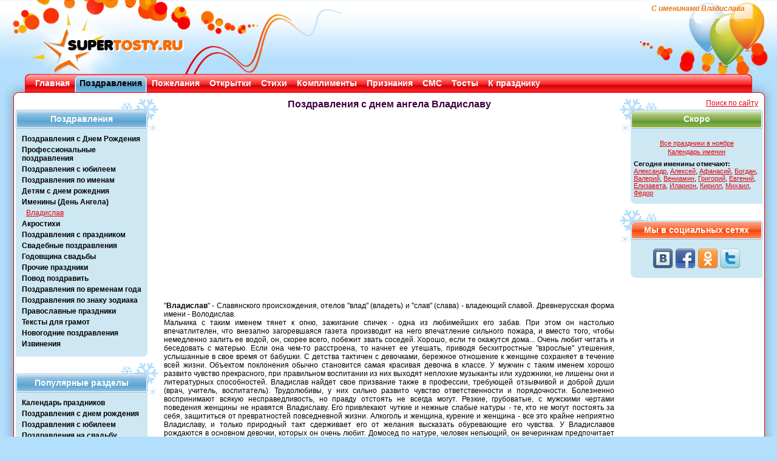

--- FILE ---
content_type: text/html; charset=WINDOWS-1251
request_url: https://www.supertosty.ru/pozdravleniya/s_dnem_angela/vladislav/
body_size: 6004
content:
<!DOCTYPE html PUBLIC "-//W3C//DTD XHTML 1.0 Transitional//EN" "http://www.w3.org/TR/xhtml1/DTD/xhtml1-transitional.dtd"><html xmlns="http://www.w3.org/1999/xhtml"><head><meta http-equiv="Content-Type" content="text/html; charset=cp1251" /><link type="text/css" rel="stylesheet" href="/res/css/style.css" media="all" /><title>Поздравления с днем ангела для Владислава, именины Владислава</title><meta name="copyright" content="SuperTosty.ru"/><meta name="page-topic" content="Поздравления с днем ангела для Владислава, именины Владислава"/><meta name="robots" content="all"/><meta name="keywords" content="Поздравления,день,ангела,для,Владислава,именины,Владиславу"/><meta name="description" content="Поздравления с днем ангела Владиславу. Ты владеешь славой без сомнений. Этому причина – твоё имя."/><meta property="og:image" content="https://www.supertosty.ru/images/mini_logo.jpg"/><link rel="canonical" href="https://www.supertosty.ru/pozdravleniya/s_dnem_angela/vladislav/"/><link rel="icon" href="/favicon.ico" type="image/x-icon"/><link rel="shortcut icon" href="/favicon.ico" type="image/x-icon"/><meta name="yandex-verification" content="8672d741f8f1d32f" /></head><body><!-- Conteiner --><div id="conteiner"><!-- Header --><div id="header"><div class="top_bg_decor"></div><div class="top_logo"></div><div class="top_logo_right"></div><div class="top_text"><h1>С именинами Владислава</h1></div><div class="top_rb_code"></div></div><!-- /header --><div class="top_menu"><div class="top_menu_left"></div><div class="top_menu_right"></div><ul><li><div class="top_menu_link"><a href="/">Главная</a></div></li><li class="top_menu_li_act"><div class="top_menu_link"><a href="/pozdravleniya/">Поздравления</a></div></li><li><div class="top_menu_link"><a href="/pozhelaniya/">Пожелания</a></div></li><li><div class="top_menu_link"><a href="/cards/">Открытки</a></div></li><li><div class="top_menu_link"><a href="/stihi/">Стихи</a></div></li><li><div class="top_menu_link"><a href="/komplimenty/">Комплименты</a></div></li><li><div class="top_menu_link"><a href="/priznaniya/">Признания</a></div></li><li><div class="top_menu_link"><a href="/texts/sms_pozdravleniya/">СМС</a></div></li><li><div class="top_menu_link"><a href="/tosty/">Тосты</a></div></li><li><div class="top_menu_link"><a href="/texts/">К празднику</a></div></li></ul></div><!-- Main --><div class="main_padd"><div id="main"><div class="shadow_top"><img class="shadow_l" src="/res/img/shadow_tl.png" width="41" height="20" alt="" /><img class="shadow_r" src="/res/img/shadow_tr.png" width="41" height="20" alt="" /></div><div class="shadow_left"></div><div class="shadow_right"></div><div class="shadow_bottom"><img class="shadow_l" src="/res/img/shadow_bl.png" width="41" height="20" alt="" /><img class="shadow_r" src="/res/img/shadow_br.png" width="41" height="20" alt="" /></div><img class="bord_tl" src="/res/img/bord_tl.png" width="28" height="8" alt=""  /><img class="bord_tr" src="/res/img/bord_tr.png" width="28" height="8" alt=""  /><div class="main_left_side"><div class="left_side_item"><div class="left_side_headline"><div class="left_side_headline_text">Поздравления</div></div><div class="left_side_cont"><ul class="side_menu_link"><li><a href="/pozdravleniya/s_dnem_rozhdeniya/">Поздравления с Днем Рождения</a></li><li><a href="/pozdravleniya/professionalnye/">Профессиональные поздравления</a></li><li><a href="/pozdravleniya/s_yubileem/">Поздравления с юбилеем</a></li><li><a href="/pozdravleniya/po_imenam/">Поздравления по именам</a></li><li><a href="/pozdravleniya/detyam/">Детям с днем рожедния</a></li><li><a href="/pozdravleniya/s_dnem_angela/">Именины (День Ангела)</a></li><li><a href="/pozdravleniya/s_dnem_angela/vladislav/" class="side_menu_sub" id="side_menu_link_active">Владислав</a></li><li><a href="/pozdravleniya/akrostihi/">Акростихи</a></li><li><a href="/pozdravleniya/prazdniki/">Поздравления с праздником</a></li><li><a href="/pozdravleniya/svadebnye/">Свадебные поздравления</a></li><li><a href="/pozdravleniya/godovschina_svadby/">Годовщина свадьбы</a></li><li><a href="/pozdravleniya/prochie_prazdniki/">Прочие праздники</a></li><li><a href="/pozdravleniya/povod/">Повод поздравить</a></li><li><a href="/pozdravleniya/po_vremenam_goda/">Поздравления по временам года</a></li><li><a href="/pozdravleniya/po_znaku_zodiaka/">Поздравления по знаку зодиака</a></li><li><a href="/pozdravleniya/pravoslavnye_prazdniki/">Православные праздники</a></li><li><a href="/pozdravleniya/teksty_dlya_gramot/">Тексты для грамот</a></li><li><a href="/pozdravleniya/noviy_god/">Новогодние поздравления</a></li><li><a href="/pozdravleniya/izvineniya/">Извинения</a></li></ul></div></div><!-- /left_side_item --><div class="left_side_item"><div class="left_side_headline"><div class="left_side_headline_text">Популярные разделы</div></div><div class="left_side_cont"><ul class="side_menu_link"><li><a href="https://www.supertosty.ru/texts/kalendar_prazdnikov/120_kalendar_na_god.html">Календарь праздников</a></li><li><a href="https://www.supertosty.ru/pozdravleniya/s_dnem_rozhdeniya/raznye/">Поздравления с днем рождения</a></li><li><a href="https://www.supertosty.ru/pozdravleniya/s_yubileem/50_let/">Поздравления с юбилеем</a></li><li><a href="https://www.supertosty.ru/pozdravleniya/svadebnye/v_stihah/">Поздравления на свадьбу</a></li></ul></div></div><!-- /left_side_item --><div class="google_ad"><noindex><br/></noindex></div></div><!-- /main_left_side --><div class="main_right_side"><div align="right" style="position: absolute;left:150px"><a href="/search.php">Поиск по сайту</a> &nbsp; </div><div class="right_side_item">
<div class="right_side_headline_soon"><div class="right_side_headline_text">Скоро</div></div>
<div class="right_side_cont">
<div class="side_table">
<table><tbody><tr><td colspan="2" height="5"></td></tr><tr><td colspan="2" align="center"><a href="/texts/kalendar_prazdnikov/november/325_prazdniki_noyabrya.html">Все праздники в ноябре</a></td></tr><tr><td colspan="2" align="center"><a href="https://www.supertosty.ru/texts/kalendar_prazdnikov/409_kalendar_imenin.html">Календарь именин</a></td></tr><tr><td colspan="2" height="4"></td></tr><tr><td colspan=2><strong>Сегодня именины отмечают:</strong><br/><a href="https://www.supertosty.ru/pozdravleniya/s_dnem_angela/aleksandr/">Александр</a>, <a href="https://www.supertosty.ru/pozdravleniya/s_dnem_angela/aleksey/">Алексей</a>, <a href="https://www.supertosty.ru/pozdravleniya/s_dnem_angela/afanasiy/">Афанасий</a>, <a href="https://www.supertosty.ru/pozdravleniya/s_dnem_angela/bogdan/">Богдан</a>, <a href="https://www.supertosty.ru/pozdravleniya/s_dnem_angela/valeriy/">Валерий</a>, <a href="https://www.supertosty.ru/pozdravleniya/s_dnem_angela/veniamin/">Вениамин</a>, <a href="https://www.supertosty.ru/pozdravleniya/s_dnem_angela/grigoriy/">Григорий</a>, <a href="https://www.supertosty.ru/pozdravleniya/s_dnem_angela/evgeniy/">Евгений</a>, <a href="https://www.supertosty.ru/pozdravleniya/s_dnem_angela/elizaveta/">Елизавета</a>, <a href="https://www.supertosty.ru/pozdravleniya/s_dnem_angela/ilarion/">Иларион</a>, <a href="https://www.supertosty.ru/pozdravleniya/s_dnem_angela/kirill/">Кирилл</a>, <a href="https://www.supertosty.ru/pozdravleniya/s_dnem_angela/mihail/">Михаил</a>, <a href="https://www.supertosty.ru/pozdravleniya/s_dnem_angela/fedor/">Фёдор</a></td></tr></tbody></table></div></div></div><!-- /left_side_item --><div class="right_side_item"><div class="right_side_headline_vc"><div class="right_side_headline_text">Мы в социальных сетях</div></div><div class="right_side_cont"><div class="knopki"><a rel="nofollow" class="sbvk" title="Наша группа ВКонтакте" href="https://vk.com/supertosty_ru" target="_blank"></a><a rel="nofollow" class="sbfb" title="Наша группа в Facebook" href="https://www.facebook.com/pages/SuperTostyru/259545614135461" target="_blank"></a><a rel="nofollow" class="sbok" title="Наша группа в Одноклассниках" href="https://www.odnoklassniki.ru/group/51122033983705" target="_blank"></a><a rel="nofollow" class="sbtw" title="Наш twitter" href="https://twitter.com/#!/supertosty" target="_blank"></a></div></div></div></div><!-- /main_right_side --><div class="main_middle"><div><div style="height:10px"></div><div>
			<div align="center"><h2>Поздравления с днем ангела Владиславу   </h2></div>
			<div><br/><div align=center><br/></div><!-- height 20 --><noindex><div align="center">
<div style="width:408px; height:278px; position:relative; overflow:hidden;">
<script>
var link = "https://www.voicecards.ru/partners/projects/iframe/480/?ref=supertosty&nwid=10&refname=" + encodeURIComponent(window.location);
document.write("<iframe frameborder='0' marginheight='0' marginwidth='0'  scrolling='No' width='408' height='278' src='"+link+"' style='position:relative; z-index:10;'></iframe>");
</script>
</div></div></noindex><div id="mcont"><div class="tost_item"><div align="justify">"<b>Владислав</b>" - Славянского происхождения, отелов "влад" (владеть) и "слав" (слава) - владеющий славой. Древнерусская форма имени - Володислав. <br />
 Мальчика с таким именем тянет к огню, зажигание спичек - одна из любимейших его забав. При этом он настолько впечатлителен, что внезапно загоревшаяся газета производит на него впечатление сильного пожара, и вместо того, чтобы немедленно залить ее водой, он, скорее всего, побежит звать соседей. Хорошо, если те окажутся дома... Очень любит читать и беседовать с матерью. Если она чем-то расстроена, то начнет ее утешать, приводя бесхитростные "взрослые" утешения, услышанные в свое время от бабушки. С детства тактичен с девочками, бережное отношение к женщине сохраняет в течение всей жизни. Объектом поклонения обычно становится самая красивая девочка в классе. У мужчин с таким именем хорошо развито чувство прекрасного, при правильном воспитании из них выходят неплохие музыканты или художники, не лишены они и литературных способностей. Владислав найдет свое призвание также в профессии, требующей отзывчивой и доброй души (врач, учитель, воспитатель). Трудолюбивы, у них сильно развито чувство ответственности и порядочности. Болезненно воспринимают всякую несправедливость, но правду отстоять не всегда могут. Резкие, грубоватые, с мужскими чертами поведения женщины не нравятся Владиславу. Его привлекают чуткие и нежные слабые натуры - те, кто не могут постоять за себя, защититься от превратностей повседневной жизни. Алкоголь и женщина, курение и женщина - все это крайне неприятно Владиславу, и только природный такт сдерживает его от желания высказать обуревающие его чувства. У Владиславов рождаются в основном девочки, которых он очень любит. Домосед по натуре, человек непьющий, он вечеринкам предпочитает домашний покой. Помогает жене. Чаще однолюб. Сохранение верности в браке не требует от него особых усилий. <br />
<br />
<cite>Именины:</cite> 7 октября </div></div><p align="center"><img align="center" src="/images/vinn.gif"><div class="tost_item"><div align="justify">Ты владеешь славой без сомнений.<br />
Этому причина – твоё имя.<br />
Постоянно ищешь приключений,<br />
Для тебя покой – это пустыня.<br />
<br />
Владислав, в день Ангела желаю,<br />
Чтобы ты счастливым в жизни был.<br />
Я тебя за мудрость уважаю.<br />
И желаю радости и сил! ©</div></div><p align="center"><img align="center" src="/images/vinn.gif"><div class="tost_item"><div align="justify">Владислав – однолюб,<br />
Владислав - семьянин,<br />
Не бывает он груб,<br />
Лучше всех он один.<br />
И гостей полон дом,<br />
И с тобой вся семья,<br />
Собрались за столом,<br />
Праздник ведь у тебя. ©</div></div><p align="center"><img align="center" src="/images/vinn.gif"><div class="tost_item"><div align="justify">Ты именинник, Владислав,<br />
Тебя мы поздравляем.<br />
Себя ведешь ты точно граф.<br />
Успехов мы желаем!<br />
Желаем открывать любви<br />
Нехитрые секреты.<br />
И скажем: только позови!<br />
Пускай минуют беды. ©</div></div><p align="center"><img align="center" src="/images/vinn.gif"><div class="tost_item"><div align="justify">Твоя слава - моя надежда,<br />
Владислав, скажи, для кого<br />
Эти трубы, фанфары?... Где же<br />
Эти битвы? Как приговор. . . <br />
Владислав не умеет к счастью<br />
Подбираться прямой тропой,<br />
Ему в высь бы! А там - начать бы<br />
Все с начала и снова в бой!<br />
Владислав, откажись от славы<br />
Ради жизни, скажи, для кого<br />
Этот блеск знамен величавы? <br />
Владислав,  возвратись домой...</div></div><p align="center"><img align="center" src="/images/vinn.gif"><div class="tost_item"><div align="justify">Тебе Бог Ангела послал,<br />
Чтоб он от бед тебя спасал,<br />
По имени - владеешь славой,<br />
Но слава для тебя - забава,<br />
К ней не стремишься ты совсем,<br />
Хотя помочь желаешь всем.<br />
Умен, активен, тверд, дав слово, -<br />
Доя славы есть вполне основа!<br />
Но ты в кругу своих друзей<br />
Не придаешь значенья ей:<br />
Ты просто друг, наш Владислав, -<br />
Тебе не нужно льготных прав!<br />
И мы сердечно поздравляем<br />
Тебя с днем Ангела! Желаем<br />
Здоровья, силы и добра,<br />
Чтоб жизнь была к тебе щедра! </div></div></div><br/><div class="cpr">© - Поздравления с днем ангела Владиславу написаны специально для праздничного портала SuperTosty.ru <a href="https://www.supertosty.ru/texts/raznoe/475_avtori.html">нашими авторами</a>. Копирование возможно только при наличии активной ссылки на наш сайт.</div><br/><div><strong>Ещё по теме:</strong><br/><a href="/pozdravleniya/po_imenam/vladislav/">Поздравления Владиславу с днем рождения</a><br/><br/></div><table width="100%"><tr><td><strong>Не нашли нужное поздравление? </strong>Предлагаем Вам <a href="https://www.supertosty.ru/pozdravleniya/povod/na_zakaz/" style="color:#0872d5;font-size:14px;"><strong> поздравление в стихах на заказ!</strong></a><br/>По любому поводу, любой длины, любому человеку ПЕРСОНАЛЬНО! Стихи на заказ - лучший подарок!<br/><br/></td></tr><tr><td align=center><div align="center"></div></td></tr><tr><td height="10"></td></tr><tr><td height="10"></td></tr></table></div>
		</div></div>
</div><!-- /main_middle -->
<p class="flexy"></p>
<img class="bord_bl" src="/res/img/bord_bl.png" width="28" height="8" alt=""  />
<img class="bord_br" src="/res/img/bord_br.png" width="28" height="8" alt=""  />
</div>
<!-- /main -->
</div>
<!-- Footer -->
<div id="footer_sp">
<p class="footer_text">ВНИМАНИЕ, <a href="https://www.supertosty.ru/texts/raznoe/475_avtori.html">авторские материалы</a>. Все авторские права на материалы принадлежат их законным авторам.<br/>При копировании материалов прямая ссылка на сайт SuperTosty.ru обязательна.</p>
<p class="copyright"><span style="color:#444444">© 2008-2018, "Супер Тосты.ру",</span> <a href="mailto:info@supertosty.ru">info@supertosty.ru</a></p><a class="bt" href="/add_new.html">Обратная связь</a><div class="counters">
<noindex><div align="center">
<!--LiveInternet counter--><script type="text/javascript">
document.write("<a href='//www.liveinternet.ru/click' "+
"target=_blank><img src='//counter.yadro.ru/hit?t44.6;r"+
escape(document.referrer)+((typeof(screen)=="undefined")?"":
";s"+screen.width+"*"+screen.height+"*"+(screen.colorDepth?
screen.colorDepth:screen.pixelDepth))+";u"+escape(document.URL)+
";"+Math.random()+
"' alt='' title='LiveInternet' "+
"border='0' width='31' height='31'><\/a>")
</script><!--/LiveInternet--></div></noindex></div></div><!-- /footer --></div><!-- /conteiner --><script src="https://code.jquery.com/jquery.min.js" type="text/javascript"></script><script type="text/javascript" src="/add2copy.js"></script><script type="text/javascript">$(function(){$("#mcont").addtocopy({htmlcopytxt: '<br /><a href="'+window.location.href+'">'+window.location.href+'</a>', minlen:35, addcopyfirst: false});});</script><!--[if lte IE 6]><script type="text/javascript" src="/res/js/DD_belatedPNG_0.0.8a.js"></script><script type="text/javascript">
    DD_belatedPNG.fix('.bt, .top_text, .shadow_bottom, .shadow_right, .shadow_left, .side_menu li a:hover, .left_side_headline, .big, .right_side_headline');
  	DD_belatedPNG.fix('.left_side_headline img, .right_side_headline img, .top_menu_left, .top_menu_right, .shadow_l, .shadow_r, .shadow_top, img.no_bord, .link_voice img, .top_menu_li_act, .top_menu_link, .top_logo_right, .top_logo, .top_bg_decor')
  </script><script type="text/javascript">
window.attachEvent('onload', mmwidth);function mmwidth(){document.getElementById('conteiner').style.width = '1050px';};</script><![endif]-->
</body></html><!--0.056107044219971-->

--- FILE ---
content_type: text/css
request_url: https://www.supertosty.ru/res/css/style.css
body_size: 3373
content:
*{margin:0;padding:0;border:0;}
a{outline:none;color:#e3050b;text-decoration:underline;}
a:hover{text-decoration:none;color:#a10404;}
body, html{width:100%;}
body{background-image:url(../img/bg.png);background-position:center top;background-repeat:repeat-x;background-color:#b3defc;font-family:Arial, Helvetica, sans-serif;color:#000;font-size:12px;min-width:1050px;}
.bord_tl, .bord_tr, .bord_bl, .bord_br{position:absolute;}
.bord_tl{top:-1px;left:-21px;}
.bord_tr{top:-1px;right:-21px;}
.bord_bl{bottom:-1px;left:-21px;}
.bord_br{bottom:-1px;right:-21px;}
.bt{margin:5px auto 0px;display:block;width:111px;height:22px;padding-top:7px;background-image:url(../img/bt.png);background-position:0 0;background-repeat:no-repeat;text-align:center;font-weight:bold;color:#000;font-size:11px;text-decoration:none;}
.bt:hover{background-position:0 -29px;}
#conteiner{min-width:1050px;max-width:1300px;height:auto;overflow:hidden;padding:0 0 0 0px;margin:0 auto;}
.counters{position:absolute;right:60px;bottom:15px;height:auto;overflow:hidden;}
.counters a{float:left;margin-left:25px;}
.flexy{clear:both;}
#footer_sp{background-image:url(../img/bg_foter.png);background-position:left bottom;background-repeat:repeat-x;height:auto;min-height:90px;padding:20px 60px;color:#fff;position:relative;}
#footer_sp .copyright{position:absolute;left:60px;padding-top:11px;}
.footer_text{width:840px;margin:0 auto;text-align:center;padding-bottom:30px;}
h1{font-family:Arial;font-size:12px;font-style:italic;color:#e77917;text-align:center;}
#header{margin:0 auto;height:158px;position:relative;z-index:99;}
.google_ad{padding-left:40px;padding-top:25px;}
.just_text{text-align:justify;text-indent:15px;}
.left_side_headline_text{padding-top:7px;text-align:center;font-size:14px;font-weight:bold;color:#fff;}
.left_side_headline{width:217px;height:31px;background-image:url(../img/top_side.png);background-repeat:no-repeat;position:relative;}
.left_side_headline img{position:absolute;left:35px;top:3px;}
.left_side_item{background-image:url(../img/star.gif);background-position:right top;background-repeat:no-repeat!important;padding-top:18px;margin-bottom:10px;}
.left_side_cont{background-color:#cee8f3;background-image:url(../img/blue_br.gif);background-position:right bottom;background-repeat:no-repeat;margin-right:26px;margin-top:0px;padding-top:10px;padding-bottom:10px;}
.link_voice{clear:both;height:auto;overflow:hidden;list-style:none;padding-top:20px;padding-bottom:15px;}
.link_voice li{width:24%;float:left;text-align:center;}
.link_voice li a img{clear:both;padding-bottom:15px;}
.logo{position:absolute;top:86px;left:82px;width:255px;height:30px;}
.logo img{width:255px;height:30px;}
.magenta a{color:#cc0066!important;}
.magenta a:hover{color:#000!important;}
#main{width:100%;height:auto;border:1px solid #ef0000;position:relative;top:-36px;z-index:100;background-color:#fff;}
.main_padd{padding-left:22px;padding-right:22px;}
.main_middle{margin:0 247px;position:relative;}
.main_middle table{text-align:left;}
.main_middle img{margin-right:5px;margin-bottom:2px;}
.main_left_side{width:243px;margin:10px 0 0 3px;float:left;position:relative;}
.main_right_side{width:243px;float:right;position:relative;margin:10px 3px 0 0;}
.month_navi{width:11px;height:20px;position:absolute;top:5px;right:7px;}
.month_navi a{display:block;width:11px;height:10px;}
.no_bord{border:0px!important;}
.poem{margin:0 auto;margin-bottom:25px;}
.poem td{padding:0 20px;}
.right_side_headline{width:217px;height:31px;position:relative;right:-26px;}
.right_side_headline_text{padding-top:7px;text-align:center;font-size:14px;font-weight:bold;color:#fff;}
.right_side_headline_soon{width:217px;height:31px;background-image:url(../img/top_side_r_soon.png);background-repeat:no-repeat;position:relative;right:-26px;}
.right_side_headline_vc{width:217px;height:31px;background-image:url(../img/top_side_vc.png);background-repeat:no-repeat;position:relative;right:-26px;}
.right_side_headline img{position:absolute;left:25px;top:3px;}
.right_side_item{background-image:url(../img/star_r.gif);background-position:left top;background-repeat:no-repeat!important;margin-right:3px;padding-top:18px;margin-bottom:10px;}
.right_side_cont{background-color:#cee8f3;background-image:url(../img/blue_br_l.gif);background-position:left bottom;background-repeat:no-repeat;margin-left:26px;margin-right:-3px;margin-top:0px;padding-top:10px;padding-bottom:11px;}
.right_side_cont .side_menu li a{left:0px!important;}
.shadow_bottom{width:100%;position:absolute;height:20px;bottom:-21px;background-image:url(../img/shadow_b.png);background-repeat:repeat-x;left:0px;}
.shadow_l{position:absolute;left:-15px;}
.shadow_r{position:absolute;right:-15px;}
.shadow_left{width:20px;height:100%;position:absolute;top:0px;left:-21px;background-image:url(../img/shadow_l.png);background-repeat:repeat-y;}
.shadow_right{width:20px;height:100%;position:absolute;top:0px;right:-21px;background-image:url(../img/shadow_r.png);background-repeat:repeat-y;}
.shadow_top{width:100%;position:absolute;height:20px;top:-21px;left:0px;background-image:url(../img/shadow_t.png);background-repeat:repeat-x;z-index:100;}
.send{font-weight:bold;color:#f76c00!important;}
.side_menu_link{list-style:none;}
#side_menu_link_active{text-decoration:underline;color:#e3050b}
.side_menu_link li{padding-bottom:4px;margin-left:10px;}
.side_menu_link li .side_menu_sub{font-weight:normal;margin-left:7px;display:inline-block;padding-bottom:0px;}
.side_menu_link li .side_menu_sub2{font-weight:normal;margin-left:20px;display:inline-block;padding-bottom:0px;font-style: italic;}
.side_menu_link li a{font-size:12px;color:#000;font-weight:bold;text-decoration:none;left:-12px;}
.side_menu_link li a:hover{text-decoration:underline;color:red;}
.side_table{padding:0 5px 0 5px;font-size:11px;}
.side_table table{width:100%;border-collapse:collapse;border-spacing:0;}
.side_table td{padding-top:1px;padding-bottom:1px;}
.side_table img{border:1px solid #5f5f5f}
.side_table_border{width:101px;height:auto;overflow:hidden;background-color:#fff;background-image:url(../img/table_border_top.gif);background-position:0 0;background-repeat:no-repeat;padding:5px 10px 6px;position:relative;margin-left:7px;}
.side_table_border a{color:#000;font-size:11px;}
.side_table_border p{padding-bottom:2px;}
.side_table_border_bt{position:absolute;bottom:-1px;left:0;margin:0!important;padding:0!important;border:0!important;}
.strong{font-size:14px;color:#ff0000;font-weight:bold;padding-bottom:0px;}
.top_menu{margin:0px 50px 0 50px;height:30px;background-image:url(../img/bg_menu.png);background-position:0 0;background-repeat:repeat-x;position:relative;top:-36px;z-index:101;}
.top_menu_left, .top_menu_right{width:9px;position:absolute;height:30px;top:0px;}
.top_menu_left{left:-9px;background-image:url(../img/bg_left_menu.png);}
.top_menu_right{right:-9px;background-image:url(../img/bg_right_menu.png);}
.top_menu ul{list-style:none;padding-top:3px;display:table;text-align:justify;}
.top_menu ul li{float:left;height:33px;display:table-cell;}
.top_menu ul li:hover{background-image:url(../img/bg_left_menu_hover.png);background-position:left top;background-repeat:no-repeat;}
.top_menu ul li:hover .top_menu_link{background-image:url(../img/bg_right_menu_hover.png);background-position:right top;background-repeat:no-repeat;}
.top_menu ul li:hover .top_menu_link a{background-image:url(../img/bg_menu_hover.png);background-position:right top;background-repeat:repeat-x;color:#000;}
.top_menu_link{height:100%;float:left;}
.top_menu_link a{display:inline;float:left;height:25px;font-size:14px;font-weight:bold;color:#fff;text-decoration:none;margin:0 8px;padding-top:4px;}
.top_menu_li_act{background-image:url(../img/bg_left_menu_hover.png);background-position:left top;background-repeat:no-repeat;float:left;}
.top_menu_li_act a{display:inline;float:left;height:25px;font-size:14px;font-weight:bold;text-decoration:none;color:#000;margin:0 8px;padding-top:4px;background-image:url(../img/bg_menu_hover.png);background-position:right top;background-repeat:repeat-x;}
.top_menu_li_act .top_menu_link{background-image:url(../img/bg_right_menu_hover.png);background-position:right top;background-repeat:no-repeat;float:left;}
* html .top_menu_lin a{display:inline-block;}
.top_text{position:relative;top:0px;height:24px;float:right;padding-left:13px;padding-right:13px;padding-top:7px;margin-right:40px;font-family:Arial, Helvetica, sans-serif;font-size:14px;font-weight:bold;color:#000;background-image:url(../img/top_text.png);background-position:0 0;background-repeat:no-repeat;z-index:100;}
.top_logo{height:150px;width:570px;background-image:url(../img/header_logo.png);background-position:0 0;background-repeat:no-repeat;position:absolute;top:0px;left:0px;z-index:-1;}
.top_logo_right{background-image:url(../img/header_right.png);background-position:0 0;background-repeat:no-repeat;position:absolute;top:0px;right:0px;float:right;height:145px;width:235px;z-index:-1;}
.top_bg_decor{position:absolute;top:0px;left:500px;height:150px;width:500px;z-index:-2;}
.top_rb_code{position:absolute;top:20px;left:480px;float:right;z-index:100;width:545px;}
.tost_item{padding-top:10px;padding-bottom:10px;}
.butclass{BORDER-RIGHT:silver 1pt solid;BORDER-TOP:silver 1pt solid;FONT-SIZE:11px;BORDER-LEFT:silver 1pt solid;BORDER-BOTTOM:silver 1pt solid;FONT-FAMILY:Arial;BACKGROUND-COLOR:#f8d2df;}
.inpclass{BORDER-RIGHT:silver 1pt solid;BORDER-TOP:silver 1pt solid;FONT-SIZE:11px;BORDER-LEFT:silver 1pt solid;BORDER-BOTTOM:silver 1pt solid;FONT-FAMILY:Arial;BACKGROUND-COLOR:#fff;}
pre{FONT-SIZE:12px;FONT-FAMILY:Arial,Helvetica,sans-serif;}
ul{list-style:none;}
H3{FONT-SIZE:14px;FONT-FAMILY:Arial,Helvetica,sans-serif;font-weight:bold;padding-bottom:0;padding:0;margin-bottom:0;margin-top:0;color:#b30317;}
H2{FONT-SIZE:16px;FONT-FAMILY:Arial,Helvetica,sans-serif;font-weight:bold;padding-bottom:0;padding:0;margin-bottom:0;margin-top:0;color:#400040;}
h4{FONT-SIZE:12px;FONT-FAMILY:Arial,Helvetica,sans-serif;font-weight:bold;padding-bottom:0;padding:0;margin-bottom:0;margin-top:0;color:#7e017d;}
.cpr{FONT-SIZE:11px;color:#767676;font-style:italic;}
.akro{color:#b30317;font-weight:bold;}
.date_calend{FONT-SIZE:11px;color:#767676;font-style:italic;}
A.sm1:link{COLOR:#0872d5;TEXT-DECORATION:none;text-align:left;}
A.sm1:visited{COLOR:#0872d5;TEXT-DECORATION:none;}
A.sm1:hover{COLOR:#0872d5;TEXT-DECORATION:underline;}
A.sm1:visited:hover{COLOR:#0872d5;TEXT-DECORATION:underline;}
A.sm1:active{COLOR:#0872d5;TEXT-DECORATION:none;}
A.vip:link{COLOR:#c20214;TEXT-DECORATION:none;font-weight:bold;FONT-SIZE:15px;}
A.vip:visited{COLOR:#c20214;TEXT-DECORATION:none;font-weight:bold;FONT-SIZE:15px;}
A.vip:hover{COLOR:#c20214;TEXT-DECORATION:underline;font-weight:bold;FONT-SIZE:15px;}
A.vip:visited:hover{COLOR:#c20214;TEXT-DECORATION:underline;font-weight:bold;FONT-SIZE:15px;}
A.vip:active{COLOR:#c20214;TEXT-DECORATION:none;font-weight:bold;FONT-SIZE:15px;}
A.vc:link{COLOR:#0872d5;TEXT-DECORATION:none;}
A.vc:visited{COLOR:#0872d5;TEXT-DECORATION:none;}
A.vc:hover{COLOR:#0872d5;TEXT-DECORATION:underline;}
A.vc:visited:hover{COLOR:#0872d5;TEXT-DECORATION:underline;}
A.vc:active{COLOR:#0872d5;TEXT-DECORATION:none;}
A.vch:link{COLOR:#c20214;TEXT-DECORATION:none;font-weight:bold;FONT-SIZE:15px;}
A.vch:visited{COLOR:#c20214;TEXT-DECORATION:none;font-weight:bold;FONT-SIZE:15px;}
A.vch:hover{COLOR:#c20214;TEXT-DECORATION:underline;font-weight:bold;FONT-SIZE:15px;}
A.vch:visited:hover{COLOR:#c20214;TEXT-DECORATION:underline;font-weight:bold;FONT-SIZE:15px;}
A.vch:active{COLOR:#c20214;TEXT-DECORATION:none;font-weight:bold;FONT-SIZE:15px;}
.date_gray{COLOR:#919191;}
.ttl{font-size:15px;}
.ims{padding:5px 10px 5px 5px;}
.spaces_5{padding:5px 5px 5px 5px;}
.pages{font-size:16px;text-align:left;}
.otk_thumb{border:1px solid #f76c00;padding: 2px;}
.rel_links{color:#870808;}
.knopki{text-align:center;margin-bottom:5px;margin-top:5px}
a.sbfb{display:inline-block;margin-left:5px;background-image: url(/images/socknopki.png);background-repeat: no-repeat;height:32px;width:32px;background-position:-96px 0;}
a.sbfb:hover{background-position:-96px -32px;}
a.sbok{display:inline-block;margin-left:5px;background-image: url(/images/socknopki.png);background-repeat: no-repeat;height:32px;width:32px;background-position:-32px 0;}
a.sbok:hover{background-position:-32px -32px;}
a.sbvk{display:inline-block;margin-left:0px;background-image: url(/images/socknopki.png);background-repeat: no-repeat;height:32px;width:32px;background-position:0 0;}
a.sbvk:hover{background-position:0 -32px;}
a.sbtw{display:inline-block;margin-left:5px;background-image: url(/images/socknopki.png);background-repeat: no-repeat;height:32px;width:32px;background-position:-64px 0;}
a.sbtw:hover{background-position:-64px -32px;}

a.ssbvk{display:inline-block;margin-left:0px;background-image: url(/images/btshare.png);background-repeat: no-repeat;height:24px;width:24px;background-position:0 0;}
a.ssbvk:hover{background-position:0 -24px;}
a.ssbok{display:inline-block;margin-left:5px;background-image: url(/images/btshare.png);background-repeat: no-repeat;height:24px;width:24px;background-position:-24px 0;}
a.ssbok:hover{background-position:-24px -24px;}
a.ssbtw{display:inline-block;margin-left:5px;background-image: url(/images/btshare.png);background-repeat: no-repeat;height:24px;width:24px;background-position:-48px 0;}
a.ssbtw:hover{background-position:-48px -24px;}
a.ssbfb{display:inline-block;margin-left:5px;background-image: url(/images/btshare.png);background-repeat: no-repeat;height:24px;width:24px;background-position:-72px 0;}
a.ssbfb:hover{background-position:-72px -24px;}
a.ssbmm{display:inline-block;margin-left:5px;background-image: url(/images/btshare.png);background-repeat: no-repeat;height:24px;width:24px;background-position:-96px 0;}
a.ssbmm:hover{background-position:-96px -24px;}
a.ssblj{display:inline-block;margin-left:5px;background-image: url(/images/btshare.png);background-repeat: no-repeat;height:24px;width:24px;background-position:-120px 0;}
a.ssblj:hover{background-position:-120px -24px;}
a.ssbli{display:inline-block;margin-left:5px;background-image: url(/images/btshare.png);background-repeat: no-repeat;height:24px;width:24px;background-position:-144px 0;}
a.ssbli:hover{background-position:-144px -24px;}
a.ssbgp{display:inline-block;margin-left:5px;background-image: url(/images/btshare.png);background-repeat: no-repeat;height:24px;width:24px;background-position:-168px 0;}
a.ssbgp:hover{background-position:-168px -24px;}
a.ssbya{display:inline-block;margin-left:5px;background-image: url(/images/btshare.png);background-repeat: no-repeat;height:24px;width:24px;background-position:-192px 0;}
a.ssbya:hover{background-position:-192px -24px;}
a.ssbbs{display:inline-block;margin-left:5px;background-image: url(/images/btshare.png);background-repeat: no-repeat;height:24px;width:24px;background-position:-216px 0;}
a.ssbbs:hover{background-position:-216px -24px;}
#ctrlcopy {height:1px;overflow:hidden;position:absolute;width:1px;margin: 5px 0 0 -1px;line-height:0;opacity: 0;}
.cl_ages {font-size:16px;text-decoration:none;color:#0872d5}
.cl_ages:hover {text-decoration:underline;}
.cl_ages_vip {font-size:20px;text-decoration:none;color:#c20214;font-weight:bold;}
.cl_ages_vip:hover {text-decoration:underline;}
